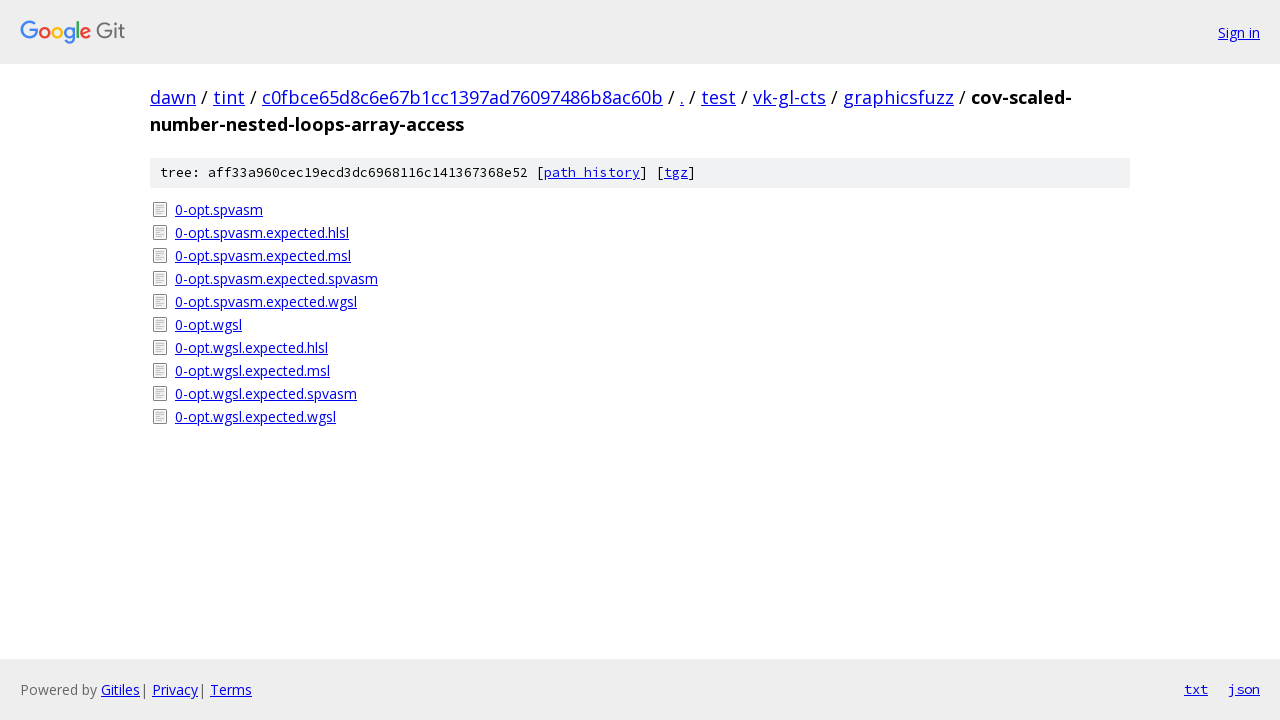

--- FILE ---
content_type: text/html; charset=utf-8
request_url: https://dawn.googlesource.com/tint/+/c0fbce65d8c6e67b1cc1397ad76097486b8ac60b/test/vk-gl-cts/graphicsfuzz/cov-scaled-number-nested-loops-array-access/
body_size: 862
content:
<!DOCTYPE html><html lang="en"><head><meta charset="utf-8"><meta name="viewport" content="width=device-width, initial-scale=1"><title>test/vk-gl-cts/graphicsfuzz/cov-scaled-number-nested-loops-array-access - tint - Git at Google</title><link rel="stylesheet" type="text/css" href="/+static/base.css"><!-- default customHeadTagPart --></head><body class="Site"><header class="Site-header"><div class="Header"><a class="Header-image" href="/"><img src="//www.gstatic.com/images/branding/lockups/2x/lockup_git_color_108x24dp.png" width="108" height="24" alt="Google Git"></a><div class="Header-menu"> <a class="Header-menuItem" href="https://accounts.google.com/AccountChooser?faa=1&amp;continue=https://dawn.googlesource.com/login/tint/%2B/c0fbce65d8c6e67b1cc1397ad76097486b8ac60b/test/vk-gl-cts/graphicsfuzz/cov-scaled-number-nested-loops-array-access">Sign in</a> </div></div></header><div class="Site-content"><div class="Container "><div class="Breadcrumbs"><a class="Breadcrumbs-crumb" href="/?format=HTML">dawn</a> / <a class="Breadcrumbs-crumb" href="/tint/">tint</a> / <a class="Breadcrumbs-crumb" href="/tint/+/c0fbce65d8c6e67b1cc1397ad76097486b8ac60b">c0fbce65d8c6e67b1cc1397ad76097486b8ac60b</a> / <a class="Breadcrumbs-crumb" href="/tint/+/c0fbce65d8c6e67b1cc1397ad76097486b8ac60b/">.</a> / <a class="Breadcrumbs-crumb" href="/tint/+/c0fbce65d8c6e67b1cc1397ad76097486b8ac60b/test">test</a> / <a class="Breadcrumbs-crumb" href="/tint/+/c0fbce65d8c6e67b1cc1397ad76097486b8ac60b/test/vk-gl-cts">vk-gl-cts</a> / <a class="Breadcrumbs-crumb" href="/tint/+/c0fbce65d8c6e67b1cc1397ad76097486b8ac60b/test/vk-gl-cts/graphicsfuzz">graphicsfuzz</a> / <span class="Breadcrumbs-crumb">cov-scaled-number-nested-loops-array-access</span></div><div class="TreeDetail"><div class="u-sha1 u-monospace TreeDetail-sha1">tree: aff33a960cec19ecd3dc6968116c141367368e52 [<a href="/tint/+log/c0fbce65d8c6e67b1cc1397ad76097486b8ac60b/test/vk-gl-cts/graphicsfuzz/cov-scaled-number-nested-loops-array-access">path history</a>] <span>[<a href="/tint/+archive/c0fbce65d8c6e67b1cc1397ad76097486b8ac60b/test/vk-gl-cts/graphicsfuzz/cov-scaled-number-nested-loops-array-access.tar.gz">tgz</a>]</span></div><ol class="FileList"><li class="FileList-item FileList-item--regularFile" title="Regular file - 0-opt.spvasm"><a class="FileList-itemLink" href="/tint/+/c0fbce65d8c6e67b1cc1397ad76097486b8ac60b/test/vk-gl-cts/graphicsfuzz/cov-scaled-number-nested-loops-array-access/0-opt.spvasm">0-opt.spvasm</a></li><li class="FileList-item FileList-item--regularFile" title="Regular file - 0-opt.spvasm.expected.hlsl"><a class="FileList-itemLink" href="/tint/+/c0fbce65d8c6e67b1cc1397ad76097486b8ac60b/test/vk-gl-cts/graphicsfuzz/cov-scaled-number-nested-loops-array-access/0-opt.spvasm.expected.hlsl">0-opt.spvasm.expected.hlsl</a></li><li class="FileList-item FileList-item--regularFile" title="Regular file - 0-opt.spvasm.expected.msl"><a class="FileList-itemLink" href="/tint/+/c0fbce65d8c6e67b1cc1397ad76097486b8ac60b/test/vk-gl-cts/graphicsfuzz/cov-scaled-number-nested-loops-array-access/0-opt.spvasm.expected.msl">0-opt.spvasm.expected.msl</a></li><li class="FileList-item FileList-item--regularFile" title="Regular file - 0-opt.spvasm.expected.spvasm"><a class="FileList-itemLink" href="/tint/+/c0fbce65d8c6e67b1cc1397ad76097486b8ac60b/test/vk-gl-cts/graphicsfuzz/cov-scaled-number-nested-loops-array-access/0-opt.spvasm.expected.spvasm">0-opt.spvasm.expected.spvasm</a></li><li class="FileList-item FileList-item--regularFile" title="Regular file - 0-opt.spvasm.expected.wgsl"><a class="FileList-itemLink" href="/tint/+/c0fbce65d8c6e67b1cc1397ad76097486b8ac60b/test/vk-gl-cts/graphicsfuzz/cov-scaled-number-nested-loops-array-access/0-opt.spvasm.expected.wgsl">0-opt.spvasm.expected.wgsl</a></li><li class="FileList-item FileList-item--regularFile" title="Regular file - 0-opt.wgsl"><a class="FileList-itemLink" href="/tint/+/c0fbce65d8c6e67b1cc1397ad76097486b8ac60b/test/vk-gl-cts/graphicsfuzz/cov-scaled-number-nested-loops-array-access/0-opt.wgsl">0-opt.wgsl</a></li><li class="FileList-item FileList-item--regularFile" title="Regular file - 0-opt.wgsl.expected.hlsl"><a class="FileList-itemLink" href="/tint/+/c0fbce65d8c6e67b1cc1397ad76097486b8ac60b/test/vk-gl-cts/graphicsfuzz/cov-scaled-number-nested-loops-array-access/0-opt.wgsl.expected.hlsl">0-opt.wgsl.expected.hlsl</a></li><li class="FileList-item FileList-item--regularFile" title="Regular file - 0-opt.wgsl.expected.msl"><a class="FileList-itemLink" href="/tint/+/c0fbce65d8c6e67b1cc1397ad76097486b8ac60b/test/vk-gl-cts/graphicsfuzz/cov-scaled-number-nested-loops-array-access/0-opt.wgsl.expected.msl">0-opt.wgsl.expected.msl</a></li><li class="FileList-item FileList-item--regularFile" title="Regular file - 0-opt.wgsl.expected.spvasm"><a class="FileList-itemLink" href="/tint/+/c0fbce65d8c6e67b1cc1397ad76097486b8ac60b/test/vk-gl-cts/graphicsfuzz/cov-scaled-number-nested-loops-array-access/0-opt.wgsl.expected.spvasm">0-opt.wgsl.expected.spvasm</a></li><li class="FileList-item FileList-item--regularFile" title="Regular file - 0-opt.wgsl.expected.wgsl"><a class="FileList-itemLink" href="/tint/+/c0fbce65d8c6e67b1cc1397ad76097486b8ac60b/test/vk-gl-cts/graphicsfuzz/cov-scaled-number-nested-loops-array-access/0-opt.wgsl.expected.wgsl">0-opt.wgsl.expected.wgsl</a></li></ol></div></div> <!-- Container --></div> <!-- Site-content --><footer class="Site-footer"><div class="Footer"><span class="Footer-poweredBy">Powered by <a href="https://gerrit.googlesource.com/gitiles/">Gitiles</a>| <a href="https://policies.google.com/privacy">Privacy</a>| <a href="https://policies.google.com/terms">Terms</a></span><span class="Footer-formats"><a class="u-monospace Footer-formatsItem" href="?format=TEXT">txt</a> <a class="u-monospace Footer-formatsItem" href="?format=JSON">json</a></span></div></footer></body></html>